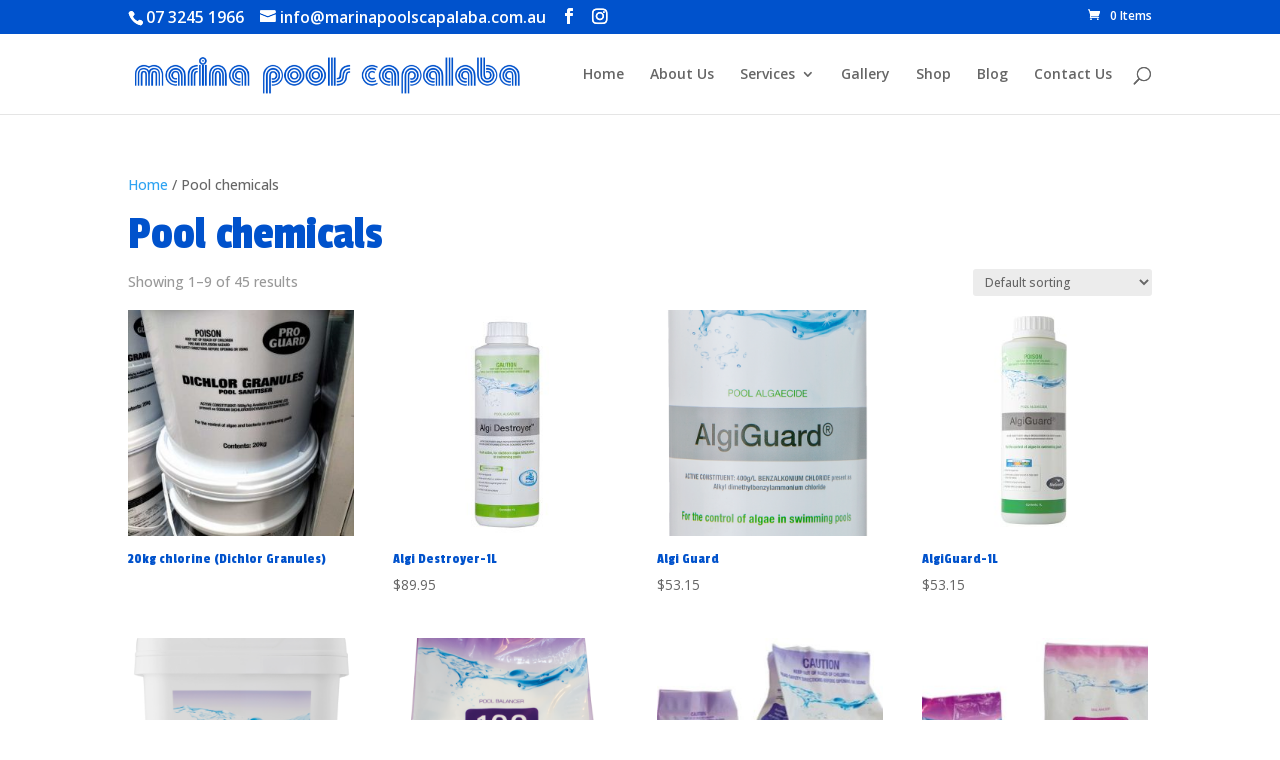

--- FILE ---
content_type: text/css
request_url: https://marinapoolscapalaba.com.au/wp-content/themes/mpc-divi/style.css?ver=4.27.4
body_size: -316
content:
/*--------------------------------------------------------------------------------- Theme Name:   mpc divi Theme URI:    https://marinapoolscapalaba.com.au Description:   Author:       Our Tech Author URI:   https://marinapoolscapalaba.com.au Template:     Divi Version:      1.0.0 License:      GNU General Public License v2 or later License URI:  http://www.gnu.org/licenses/gpl-2.0.html------------------------------ ADDITIONAL CSS HERE ------------------------------*/

--- FILE ---
content_type: text/plain
request_url: https://www.google-analytics.com/j/collect?v=1&_v=j102&a=415618575&t=pageview&_s=1&dl=https%3A%2F%2Fmarinapoolscapalaba.com.au%2Fproduct-category%2Fpool-chemicals%2F&ul=en-us%40posix&dt=Pool%20chemicals%20Archives%20-%20Marina%20Pools%20Capalaba&sr=1280x720&vp=1280x720&_u=IEBAAEABAAAAACAAI~&jid=932531913&gjid=347477368&cid=1421800258.1768804497&tid=UA-178915604-1&_gid=1271881199.1768804497&_r=1&_slc=1&z=894755584
body_size: -454
content:
2,cG-QTRV1B0JY2